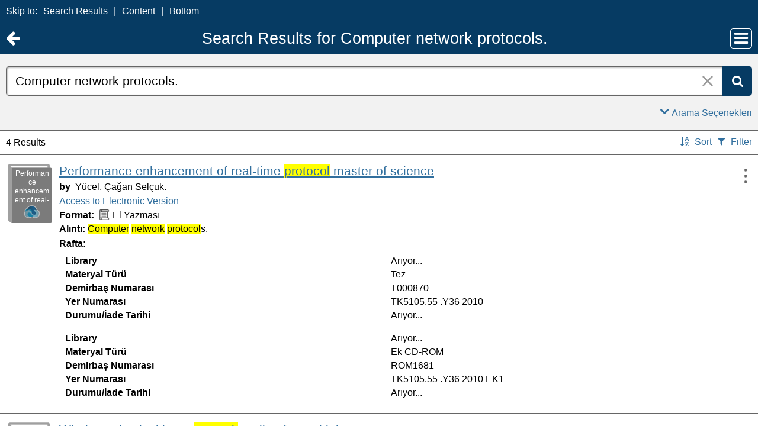

--- FILE ---
content_type: text/javascript
request_url: https://catalog.iyte.edu.tr/client/assets/5.1398/stack/tr_TR/SearchDisplayPanelStack.js
body_size: 9738
content:
var PubDateStarter=Class.create();var search_any;PubDateStarter.prototype={initialize:function(b,c,f,a,e,g){$J(function(){$J("#graph").graph({data:b,width:200,height:100,ranges:a,approx:g})});var h={1:c[0],2:c[1],3:c[2],4:c[3],5:c[4],6:c[5],7:c[6],8:c[7],9:c[8],10:c[9],11:c[10]};var d={1:f[0],2:f[1],3:f[2],4:f[3],5:f[4],6:f[5],7:f[6],8:f[7],9:f[8],10:f[9],11:f[10]};$J(function(){$J("#slider").slider({range:true,min:1,max:11,step:1,minRange:1,values:[1,11],slide:function(j,k){if(k.values[0]==1&&k.values[1]==11){$J("#pub_date_from").val(e);$J("#pub_date_to").val(e)}else{$J("#pub_date_from").val(h[k.values[0]]);$J("#pub_date_to").val(d[k.values[1]])}}});$J("#pub_date_from").val(e);$J("#pub_date_to").val(e)});search_any=e}};function pubDateTextBlur(a){matches=a.value.match("[0-9]+");if(matches==null||$J.inArray(a.value,matches)==-1){a.value=search_any}}function pubDateTextFocus(a){if(a.value==search_any){a.value=""}}function changePubFacet(b,a){if(document.getElementById("pub_date_btn").value==b){document.getElementById("limitcolumn_pub_graph").style.visibility="hidden";document.getElementById("limitcolumn_pub_graph").style.display="none";document.getElementById("limitcolumn_pub_chkbox").style.visibility="visible";document.getElementById("limitcolumn_pub_chkbox").style.display="block";document.getElementById("pub_date_btn").value=a}else{document.getElementById("limitcolumn_pub_graph").style.visibility="visible";document.getElementById("limitcolumn_pub_graph").style.display="block";document.getElementById("limitcolumn_pub_chkbox").style.visibility="hidden";document.getElementById("limitcolumn_pub_chkbox").style.display="none";document.getElementById("pub_date_btn").value=b}}$J.fn.graph=function(n){var d={height:300,width:500,data:"",ranges:"",approx:"Approx."};var n=$J.extend(d,n);var h=$J(this).addClass("ui-widget-content");h.wrap("<div class=' ui-widget '></div>");var k=h.parent();k.css({height:n.height,width:n.width});h.css("position","relative");var f=0,m=0,c,b=0,l,j;for(f=0;f<n.data.length;f++){if(n.data[f]>=m){m=n.data[f]}}c=n.height/n.data.length;f=n.height;var e=$J("<div></div>",{css:{height:c}}).addClass("ui-helper-reset ui-widget-bg");var a=Math.floor((n.width-(n.data.length*5))/n.data.length);var g=$J("<div></div>",{css:{width:a}}).addClass("ui-helper-reset ui-state-active ui-widget-bar");while(f>=0){l=e.clone().html("");h.append(l);f=f-c;b++}j=0;for(f=0;f<n.data.length;f++){l=Math.floor(n.data[f]/m*b*c)-c;h.append(g.clone().css({height:l,left:j,bottom:1}).attr("title",n.approx+" "+n.data[f]+" "+n.ranges[f]));j=j+a+5}$J(".ui-widget-bg:last").css("height",0)};function doFacets(k,m,o,n,f){var a=k+"\t"+m;var l=false;var h=a;if(k=="PUBDATE"&&document.getElementById("isPubDateRangeFacetEnabled").value=="false"&&document.getElementById("pub_date_btn").value!=n){var p=document.getElementById("pub_date_from").value;var e=document.getElementById("pub_date_to").value;a=a+"\n"+p+"\t"+e;if(p!=search_any||e!=search_any){l=true}}else{var b=document.getElementById("facet"+k).childNodes;for(var d=0;d<b.length;d++){var g=b[d].getElementsByTagName("input");for(var c=0;c<g.length;c++){if(f=="false"){h=h+"\n"+g[c].value}if(g[c].checked){l=true;a=a+"\n"+g[c].value}}}}if(l){document.getElementById("facetNavigatorString").value=a;document.getElementById("facetInclusionExclusion").value=o;document.getElementById("isFacetParent").value=f;document.getElementById("allChildFacets").value=h;document.getElementById("navigatorSubmitButton").click()}else{alert(MessageCatalog.get("search.SearchPage.NothingSelected"))}}function applyFacets(g,k,f,d,h){if(h.length>0){var b=g+"\t"+k;var e=b;var l=f?"Inclusion":"Exclusion";var a=false;for(var c=0;c<h.length;c++){if(!d){e=e+"\n"+h[c].value}if(h[c].checked){b=b+"\n"+h[c].value;a=true}}if(a){document.getElementById("facetNavigatorString").value=b;document.getElementById("facetInclusionExclusion").value=l;document.getElementById("isFacetParent").value=d;document.getElementById("allChildFacets").value=e;document.getElementById("navigatorSubmitButton").click()}else{alert(MessageCatalog.get("search.SearchPage.NothingSelected"))}}else{alert(MessageCatalog.get("search.SearchPage.NothingSelected"))}}function moreNavigators(f){var d=document.getElementById("facet"+f);var e=d.childNodes;var a=10;for(var b=0;b<e.length;b++){if(e[b].className.indexOf("hidden")!=-1){a--;e[b].className=e[b].className.replace("hidden","shown");if(b==e.length-1){document.getElementById("more"+f).className="hidden";var c=document.getElementById("expand"+f);if(c!=null){c.className="hidden"}document.getElementById("fewer"+f).className="shown";document.getElementById("fewerLink"+f).focus()}}if(a==0){break}}document.getElementById("fewer"+f).className="shown";collapseDiv=document.getElementById("collapse"+f);if(collapseDiv!=null){collapseDiv.className="shown"}document.getElementById("moreLink"+f).focus()}function fewerNavigators(g){var e=document.getElementById("facet"+g);var f=e.childNodes;var a=10;for(var b=f.length-1;b>=5;b--){if(f[b].className.indexOf("shown")!=-1){a--;f[b].className=f[b].className.replace("shown","hidden");if(b%10==5){a=0}if(b==5){document.getElementById("fewer"+g).className="hidden";var c=document.getElementById("collapse"+g);if(c!=null){c.className="hidden"}document.getElementById("more"+g).className="shown";document.getElementById("moreLink"+g).focus()}}if(a==0){break}}document.getElementById("more"+g).className="shown";var d=document.getElementById("expand"+g);if(d!=null){d.className="shown"}document.getElementById("fewerLink"+g).focus()}function allNavigators(e,a,b,d,c){window.__ViewAllFacets.openDialogForFacet(e,a,b,d,c,applyFacets,collapseNavigators);return false}function modalNavigators(e,a,b,d,c){window.__ViewAllFacets.openDialogForFacet(e,a,b,d,c,applyFacets);return false}function expandNavigators(d){var c=document.getElementById("facet"+d).childNodes;for(var a=0;a<c.length;a++){c[a].className=c[a].className.replace("hidden","shown")}document.getElementById("more"+d).className="hidden";document.getElementById("fewer"+d).className="shown";var b=document.getElementById("expand"+d);if(b!=null){b.className="hidden"}document.getElementById("collapse"+d).className="shown";document.getElementById("fewerLink"+d).focus()}function collapseNavigators(d){var c=document.getElementById("facet"+d).childNodes;for(var a=5;a<c.length;a++){c[a].className=c[a].className.replace("shown","hidden")}document.getElementById("more"+d).className="shown";document.getElementById("fewer"+d).className="hidden";document.getElementById("collapse"+d).className="hidden";document.getElementById("moreLink"+d).focus();var b=document.getElementById("expand"+d);if(b){b.className="shown"}}function onSortDropdownChange(){var a=document.getElementById("facetSortDropDown");if(a.value=="INDEX"){window.__ViewAllFacets.doAlphabeticalSort()}else{window.__ViewAllFacets.doRelevanceSort()}}var emailDialog=null;var holdMessage="Place Holds";var zoomImages=new Array();var listCreated=true;var thumbCreated=false;var ClickedOn={LIST:0,THUMB:1};function clickList(a){flipImages(ClickedOn.LIST);document.getElementById("searchResultsColumn"+a).className="list";$J(".zoomtrackerthumb").hide();$J(".zoomtrackerresults_img").show()}function clickThumb(a){flipImages(ClickedOn.THUMB);document.getElementById("searchResultsColumn"+a).className="thumb";if(!thumbCreated){for(x=0;x<zoomImages.size();x=x+1){setTimeout("$J('#syndeticsImg"+zoomImages[x]+"').addimagezoom({zoomrange: [7, 100],magnifiersize: [500,500],curshade:true,topOffset:150,largeimage:document.getElementById('magnifyresults_imgsyndeticsImg"+zoomImages[x]+"').src,classExtension:'thumb',id:'"+zoomImages[x]+"'});",200)}thumbCreated=true}$J(".zoomtrackerthumb").show();$J(".zoomtrackerresults_img").hide()}function flipImages(b){var e=$J(".list_img");var d=$J(".thumb_img");var a="/client/"+com_sirsi_ent_page.localeCode+"/"+com_sirsi_ent_page.friendlyUrl+"/search/Results.";switch(Number(b)){case ClickedOn.LIST:for(i=0;i<e.length;i++){e[i].src="/client/images/search-icons/listactive.png"}for(i=0;i<d.length;i++){d[i].src="/client/images/search-icons/thumbnails.png"}var c=a+"displaypanel.resultstoolbar.pagination:setResultDisplayType/list/";new AjaxHandler(null,c,null,doNothing,null,true).invokeAjax();c=a+"displaypanel.resultstoolbar:setResultDisplayType/list/";new AjaxHandler(null,c,null,doNothing,null,true).invokeAjax();c=a+"template.searchbox:setResultDisplayType/list/";new AjaxHandler(null,c,null,doNothing,null,true).invokeAjax();break;case ClickedOn.THUMB:for(i=0;i<e.length;i++){e[i].src="/client/images/search-icons/list.png"}for(i=0;i<d.length;i++){d[i].src="/client/images/search-icons/thumbnailactive.png"}var c=a+"displaypanel.resultstoolbar.pagination:setResultDisplayType/thumb/";new AjaxHandler(null,c,null,doNothing,null,true).invokeAjax();c=a+"displaypanel.resultstoolbar:setResultDisplayType/thumb/";new AjaxHandler(null,c,null,doNothing,null,true).invokeAjax();c=a+"template.searchbox:setResultDisplayType/thumb/";new AjaxHandler(null,c,null,doNothing,null,true).invokeAjax();break}}function handleHitlistAvailabilityLoad(c){var d=c.responseText.evalJSON();var e=d.length;for(var a=0;a<e;a++){var b=d[a];var g=b.titleId;var f=document.getElementById("availableNumber"+g);if(f){f.textContent=b.availableCount;$J(f).removeAttr("name")}f=document.getElementById("resvAvailableNumber"+g);if(f){f.textContent=b.resvAvailableCount;$J(f).removeAttr("name")}f=document.getElementById("copiesCountNumber"+g);if(f){f.textContent=b.copyCount;$J(f).removeAttr("name")}f=document.getElementById("titleHoldsNumber"+g);if(f){f.textContent=b.holdCount;$J(f).removeAttr("name")}ResultActions.updateResultAction("PLACE_HOLD","title"+g,"hitlist",b.holdable)}};

--- FILE ---
content_type: text/javascript
request_url: https://catalog.iyte.edu.tr/client/assets/5.1398/ctx/client/js/ViewAllFacets.js
body_size: 23845
content:
window.__ViewAllFacets = {
    onCloseCallback : null,
    checkedEntries : [],
    sorting : null, // COUNT or INDEX, see OSFacetSortEnum for the options.
    alphaSort : "INDEX",
    relevanceSort : "COUNT",
    facetId : null,
    facetName : null,
    isParent : true,
    getNavigatorsUrl : null, // URL for Tapestry event to retrieve more navigators
    startIndex: 0, // startIndex to use for the next retrieval of navigators
    dialog : null,
    loading : false,
    allLoaded : false,
    scrollToTop : true,
    spinnerId : 'facet_spinner', // This must match what's in the spinnerTemplate param.
    /* Strings for localization. Default values of english. Overridden in init(). */
    sortLabelText: 'Sort By:',
    alphabeticalText : 'Alphabetical',
    relevanceText : 'Relevance',
    includeText : 'Include',
    excludeText : 'Exclude',
    resultsText : 'Results',
    selectAllText : 'Select All',
    noFacetInfoText : 'There is no facet information to display.',
    noFacetInfoErrorText : 'No facet information retrieved. Please try again.',
    dialogTemplate : null,
    rowTemplate : null,
    rowErrorTemplate : null,
    addedFacetsTempList : [],
    initialLoad : false,
    initStrings : function(sortLabelText, alphaText, relevanceText, includeText, excludeText, resultsText, selectAllText, noFacetInfoText, noFacetInfoErrorText) {
        window.__ViewAllFacets.sortLabelText = sortLabelText;
        window.__ViewAllFacets.alphabeticalText = alphaText;
        window.__ViewAllFacets.relevanceText = relevanceText;
        window.__ViewAllFacets.includeText = includeText;
        window.__ViewAllFacets.excludeText = excludeText;
        window.__ViewAllFacets.resultsText = resultsText;
        window.__ViewAllFacets.selectAllText = selectAllText;
        window.__ViewAllFacets.noFacetInfoText = noFacetInfoText;
        window.__ViewAllFacets.noFacetInfoErrorText = noFacetInfoErrorText;
    },
    /* Opens a dialog for the given facet information. Parameters must be completely valid, or display artifacts or errors may be produced.
     * facetId Must be a valid ID for the facet to display navigators for.
     * facetName Should be the localized display name of the facet. If this is not given, the ID will be used.
     * isParent Whether or not the given facet is a parent facet.
     * getNavigatorsUrl a Tapestry AJAX url that should take the parameters: facet ID, isParent (parent facet or child), the start number (of navigators to load), and the FacetSortEnum string to sort with.
     *                  This should return data as JSON structured like so:
     *                  {
     *                      id : "FACET_ID",
     *                      name : "FACET_NAME",
     *                      navigators : [
     *                          {id: "nav_id", name: "nav_name", count: 10},
     *                          {etc}
     *                      ],
     *                      next: 10, // optional; if this is a parent facet and there are more navs to retrieve, this will be the start index of the next batch
     *                      error : "" // optional, only shows if there was an error! will be a localized string to display.
     *                  }
     * searchCallback a JavaScript callback method that can perform the search. it will receive the following parameters:
     *     facetId - the ID of the facet, as given to this dialog.
     *     facetName - the name of the facet, as given to this dialog.
     *     isInclude - whether or not the operation is to include selected facets, or to exclude the facets.
     *     isParent - whether the facet is a parent or child facet. This should be 'true' or 'false' (though it is not strictly enforced).
     *     navIds - an array containing all of the checkboxes displayed. Note that the 'value' property contains the special string value the LimitColumn component uses to search with.
     * onCloseCallback a JavaScript callback that is responsible for any external UI changes or other functionality for when the dialog is closed. This receives one parameter: the facet ID.
     * */
    openDialogForFacet : function(facetId, facetName, isParent, defaultSort, getNavigatorsUrl, searchCallback, onCloseCallback) {
        $J('#nav_select_all').prop('checked', false);
        window.__ViewAllFacets.facetId = facetId;
        window.__ViewAllFacets.facetName = facetName;
        window.__ViewAllFacets.isParent = !isParent || isParent === 'false' ? false : true;
        window.__ViewAllFacets.getNavigatorsUrl = getNavigatorsUrl;
        window.__ViewAllFacets.startIndex = 0;
        window.__ViewAllFacets.searchCallback = searchCallback;
        window.__ViewAllFacets.onCloseCallback = onCloseCallback;
        window.__ViewAllFacets.sorting = null;
        window.__ViewAllFacets.allLoaded = false;
        window.__ViewAllFacets.scrollToTop = true;
        window.__ViewAllFacets.initialLoad = true;

        var facetInfo = {id: facetId, name: facetName};
        if(!facetId || !getNavigatorsUrl || !searchCallback) {
            facetInfo = window.__ViewAllFacets.getErrorFacetInfo(window.__ViewAllFacets.noFacetInfoText);
        }
        window.__ViewAllFacets.facetId = facetInfo['id'];
        window.__ViewAllFacets.facetName = facetInfo['name'];

        window.__ViewAllFacets.showDialog();
        if (defaultSort == window.__ViewAllFacets.alphaSort) {
            window.__ViewAllFacets.doAlphabeticalSort();
            $J('#facetSortDropDown').val(window.__ViewAllFacets.alphaSort);
        }
        else {
            window.__ViewAllFacets.doRelevanceSort();
            $J('#facetSortDropDown').val(window.__ViewAllFacets.relevanceSort);
        }
        $J('#facetSortDropDown').prop('disabled', false);
    },
    doAlphabeticalSort : function() {
        $J('#alpha_sort_input').prop('disabled', true);
        $J('#relevance_sort_input').prop('disabled', true);
        if(window.__ViewAllFacets.sorting !== window.__ViewAllFacets.alphaSort) {
            window.__ViewAllFacets.sorting = window.__ViewAllFacets.alphaSort;
            window.__ViewAllFacets.resetDialog();
            window.__ViewAllFacets.updateForFacet();
        }
        $J('#alpha_sort_input').addClass('selectedButton');
        $J('#relevance_sort_input').removeClass('selectedButton');
        $J('#relevance_sort_input').prop('disabled', false);
        $J('#relevance_sort_input').show();
        $J('#relevance_sort_input').focus();
    },
    doRelevanceSort : function() {
        $J('#alpha_sort_input').prop('disabled', true);
        $J('#relevance_sort_input').prop('disabled', true);
        if(window.__ViewAllFacets.sorting !== window.__ViewAllFacets.relevanceSort) {
            window.__ViewAllFacets.sorting = window.__ViewAllFacets.relevanceSort;
            window.__ViewAllFacets.resetDialog();
            window.__ViewAllFacets.updateForFacet();
        }
        $J('#alpha_sort_input').removeClass('selectedButton');
        $J('#alpha_sort_input').focus();
        $J('#relevance_sort_input').addClass('selectedButton');
        $J('#alpha_sort_input').prop('disabled', false);
        $J('#relevance_sort_input').show();
    },
    updateForFacet : function() {
        window.__ViewAllFacets.showSpinner();
        var getNavigatorsUrl = addPathParams(window.__ViewAllFacets.getNavigatorsUrl, encodeAsTapestry(window.__ViewAllFacets.facetId) + '/' + encodeAsTapestry(window.__ViewAllFacets.isParent) + '/' + window.__ViewAllFacets.startIndex + '/' + window.__ViewAllFacets.sorting);
        new Ajax.Request(getNavigatorsUrl, {
            method: 'post',
            onSuccess: function(response) {
                var facetInfo = response.responseText.evalJSON(true);
                window.__ViewAllFacets.allLoaded = !facetInfo['next'];
                if(!window.__ViewAllFacets.allLoaded) {
                    window.__ViewAllFacets.startIndex = facetInfo['next'];
                }
                window.__ViewAllFacets.addRowDataFromFacetInfo(facetInfo);
                if(window.__ViewAllFacets.initialLoad) {
                    window.__ViewAllFacets.selectFromLimitCol();
                }
            },
            onFailure: function() {
                var facetInfo = window.__ViewAllFacets.getErrorFacetInfo(window.__ViewAllFacets.noFacetInfoErrorText);
                window.__ViewAllFacets.addRowDataFromFacetInfo(facetInfo);
            }
        });
    },
    onNavScroll : function() {
        if(!window.__ViewAllFacets.loading && window.__ViewAllFacets.isParent && !window.__ViewAllFacets.allLoaded) {
            var navDiv = $J('#facet_navigators');
            if(navDiv.scrollTop() + navDiv.height() > navDiv.prop('scrollHeight') - 200) {
                window.__ViewAllFacets.updateForFacet();
            }
        }
    },
    getErrorFacetInfo : function(message) {
        return {
            id : window.__ViewAllFacets.facetId || "FACET ID",
            name : window.__ViewAllFacets.facetId || window.__ViewAllFacets.facetName || "FACET",
            error : message || window.__ViewAllFacets.noFacetInfoErrorText
        };
    },
    resetDialog : function() {
        $J('#facet_navigators_table').html('');
        window.__ViewAllFacets.startIndex = 0;
        if(window.__ViewAllFacets.facetId) {
            $J('#ui-dialog-title-view_all_facets_div').text(window.__ViewAllFacets.facetName || window.__ViewAllFacets.facetId);
            $J('#facet_navigators_table_header .navFacetNameColumn .navHeader').text(window.__ViewAllFacets.facetName || window.__ViewAllFacets.facetId);
            $J('#relevance_sort_input').prop('disabled', false);
        }
    },
    showDialog : function() {
        window.__ViewAllFacets.pullTemplates();
        var dialogDiv = $J(window.__ViewAllFacets.processDialogTemplate());
        $J('#view_all_facets_template').append(dialogDiv);
        var title = window.__ViewAllFacets.facetName || window.__ViewAllFacets.facetId;
        var dialogOptions = {
            resizable: false,
            width: '450',
            height: '700',
            close: function(event, ui) {
                if(typeof window.__ViewAllFacets.onCloseCallback === 'function') {
                    window.__ViewAllFacets.onCloseCallback(window.__ViewAllFacets.facetId);
                }
                window.__ViewAllFacets.checkedEntries = [];
            },
            allowAutofocus: false
        };

        window.__ViewAllFacets.dialog = dialogDiv;

        if(com_sirsi_ent_page.isMobile) {
            dialogOptions['buttons'] = [{
                text: window.__ViewAllFacets.includeText,
                class: 'button',
                click: function() {
                    window.__ViewAllFacets.doSearch(true);
                }
            },
            {
                text: window.__ViewAllFacets.excludeText,
                class: 'button',
                click: function() {
                    window.__ViewAllFacets.doSearch(false);
                }
            }];
        }

        openModal(window.__ViewAllFacets.dialog, title, dialogOptions, true);
        $J('#facet_navigators').on('scroll', window.__ViewAllFacets.onNavScroll);
        if(com_sirsi_ent_page.isMobile) {
            $J('#facet_navigators').on('touchmove', window.__ViewAllFacets.onNavScroll);
        }
    },
    showSpinner : function() {
        window.__ViewAllFacets.loading = true;
        var spinnerDiv = $J('#' + window.__ViewAllFacets.spinnerId);
        spinnerDiv.css('height', '80px');
        createSpinnersForSelector(spinnerDiv);
    },
    hideSpinner : function() {
        window.__ViewAllFacets.loading = false;
        var spinnerDiv = $J('#' + window.__ViewAllFacets.spinnerId);
        stopSpinnersForSelector(spinnerDiv);
        spinnerDiv.css('height', '0px');
        if(window.__ViewAllFacets.scrollToTop) {
            // FireFox fails miserably at adjusting the displayed scrollbar position with scrollTop(0), so... call it twice! fun.
            $J('#facet_navigators').scrollTop(1);
            $J('#facet_navigators').scrollTop(0);
            window.__ViewAllFacets.scrollToTop = false;
        }
    },
    /* Takes the dialog template and the set strings and returns a replaced string, representing the HTML. */
    processDialogTemplate : function() {
        var value = new String(window.__ViewAllFacets.dialogTemplate);
        value = value.replace(/{sortLabel}/g, window.__ViewAllFacets.sortLabelText);
        value = value.replace(/{alphabetical}/g, window.__ViewAllFacets.alphabeticalText);
        value = value.replace(/{relevance}/g, window.__ViewAllFacets.relevanceText);
        value = value.replace(/{include}/g, window.__ViewAllFacets.includeText);
        value = value.replace(/{exclude}/g, window.__ViewAllFacets.excludeText);
        value = value.replace(/{facetName}/g, window.__ViewAllFacets.facetName || window.__ViewAllFacets.facetId);
        value = value.replace(/{results}/g, window.__ViewAllFacets.resultsText);
        value = value.replace(/{selectAll}/g, window.__ViewAllFacets.selectAllText);
        return value;
    },
    /* Processes a given array of navigator data and returns an HTML string.
     * This is expecting data in the form of: [{id:"NAV_ID", name:"name", count:"10"}, {etc}] */
    processRowsTemplate : function(navigators) {
        if(typeof navigators !== 'undefined') {
            var isSelectAllActive = $J('#nav_select_all').prop('checked');
            var htmlString = '';
            for(var i = 0; i < navigators.length; i++) {
                var info = navigators[i];
                var row = new String(window.__ViewAllFacets.rowTemplate);
                row = row.replace(/{id}/g, window.__ViewAllFacets.makeSafeString(info['id'], true, false));
                row = row.replace(/{name}/g, window.__ViewAllFacets.makeSafeString(info['name'], true, false));
                row = row.replace(/{displayName}/g, window.__ViewAllFacets.makeSafeString(info['name'], true, false));
                var countStr = '';
                var count = info['count'];
                if(count >= 0) {
                    countStr = '(' + info['count'] + ')';
                }
                row = row.replace(/{count}/g, window.__ViewAllFacets.makeSafeString(countStr, true, false));
                if(isSelectAllActive)
                {
                    row = row.replace(/{checked}\"/g, '" checked');
                    window.__ViewAllFacets.addedFacetsTempList.push( window.__ViewAllFacets.makeSafeString(info['id'], false, true));
                }
                else {
                    row = row.replace(/{checked}\"/g, '"');
                }
                htmlString += row;
            }
            return htmlString;
        }
        return '';
    },
    /* Returns an HTML string that may be appended to the table as a row, displaying the error message. */
    buildRowForError : function(error, facetName) {
        var row = new String(window.__ViewAllFacets.rowErrorTemplate);
        row = row.replace(/{error}/g, window.__ViewAllFacets.makeSafeString(error, false, false));
        row = row.replace(/{name}/g, window.__ViewAllFacets.makeSafeString(facetName, true, false));
        return row;
    },
    /* Adds on the given facet information to the table. If the given facetInfo has an 'error' property, that will be displayed instead of any navigators.
     * The table (and dialog) should already be at least added to the DOM before calling this method, or an exception will be thrown. */
    addRowDataFromFacetInfo : function(facetInfo) {
        if(facetInfo) {
            if(facetInfo['error']) {
                $J('#facet_navigators_table').append(window.__ViewAllFacets.buildRowForError(facetInfo['error'] || window.__ViewAllFacets.noFacetInfoErrorText, facetInfo['name']));
            } else if(facetInfo['navigators']) {
                window.__ViewAllFacets.addedFacetsTempList = [];
                $J('#facet_navigators_table').append(window.__ViewAllFacets.processRowsTemplate(facetInfo['navigators']));
                window.__ViewAllFacets.updateCheckboxes();
            }
        }
        window.__ViewAllFacets.hideSpinner();
    },
    /* Pulls what facets are already selected in the LimitColumn and selects them in this modal, if they are displayed. */
    selectFromLimitCol : function() {
        if(window.__ViewAllFacets.facetId) {
            // find facet${facet.facetId} div, get the checkboxes that are selected, and select! They will have the same value attribute.
            var modalCheckboxes = $J('#facet_navigators_table [type="checkbox"]');
            $J('#facet' + window.__ViewAllFacets.facetId).find('[type="checkbox"]:checked').each(function() {
                var cb = modalCheckboxes.filter('[value="' + this.value + '"]');
                window.__ViewAllFacets.checkedEntries.push(cb[0]);
                cb.prop('checked', true)
            });
        }
        window.__ViewAllFacets.initialLoad = false;
    },
    toggleSelectAll : function(allCb) {
        $J('#alpha_sort_input').prop('disabled', true);
        $J('#relevance_sort_input').prop('disabled', true);

        $J('#facet_navigators_table [type="checkbox"]').prop('checked', allCb.checked);
        window.__ViewAllFacets.checkedEntries = [];
        if(allCb.checked) {
            $J('#facet_navigators_table [type="checkbox"]').each(function() {
            window.__ViewAllFacets.checkedEntries.push(this)});
        }
        $J('#nav_header_buttons .sortButton').not('.selectedButton').prop('disabled', false);
    },
    toggleSelected : function(event, cb) {
        $J('#alpha_sort_input').prop('disabled', true);
        $J('#relevance_sort_input').prop('disabled', false);
        if(cb.checked) {
            window.__ViewAllFacets.checkedEntries.push(cb);
            var allChecked = $J('#facet_navigators_table [type="checkbox"]:not(:checked)').length <= 0;
            $J('#nav_select_all').prop('checked', allChecked);
        }
        else {
            window.__ViewAllFacets.removeCb(cb);
            $J('#nav_select_all').prop('checked', false);
        }
        $J('#nav_header_buttons .sortButton').not('.selectedButton').prop('disabled', false);
        event.cancelBubble = true;
        if(event.stopPropagation) {
            event.stopPropagation();
        }
    },
    doRowClick : function(row) {
        $J('#alpha_sort_input').prop('disabled', true);
        $J('#relevance_sort_input').prop('disabled', true);

        var cb = $J(row).find('[type="checkbox"]');
        cb.prop('checked', !cb.prop('checked'));
        if($J(cb[0]).is(':checked')) {
            window.__ViewAllFacets.checkedEntries.push(cb[0]);
            var allChecked = $J('#facet_navigators_table [type="checkbox"]:not(:checked)').length <= 0;
            $J('#nav_select_all').prop('checked', allChecked);
        }
        else {
            $J('#nav_select_all').prop('checked', false);
            window.__ViewAllFacets.removeCb(cb[0]);
        }
        $J('#nav_header_buttons .sortButton').not('.selectedButton').prop('disabled', false);
    },
    doSearch : function(isInclude) {
        if(typeof window.__ViewAllFacets.searchCallback === 'function') {
            // build a list that will have 'value' of our special search string, and 'checked' of whether or not it's selected, which the checkbox element already has!
            // also - look at the list of checked facets from the 'other sort' and ensure that they're being properly added to our list.

            var allCbSelector = $J('#facet_navigators_table [type="checkbox"]');
            var otherSortCheckedEntries = [];

            for(var i = 0; i < window.__ViewAllFacets.checkedEntries.length; i++) {
                var found = false;
                for(var x = 0; x < allCbSelector.length; x++) {
                    if(window.__ViewAllFacets.checkedEntries[i].value === allCbSelector[x].value) {
                        found = true;
                        allCbSelector[x].checked = true;
                        break;
                    }
                }
                if(found == false){
                    otherSortCheckedEntries.push(window.__ViewAllFacets.checkedEntries[i]);
                }
            }

            if(otherSortCheckedEntries.length > 0) {
                for (var y = 0; y < otherSortCheckedEntries.length; y++) {
                    allCbSelector.push(otherSortCheckedEntries[y]);
                }
            }

            var anyChecked = allCbSelector.filter(':checked').length > 0;
            var navIds = allCbSelector.toArray();
            if(anyChecked) {
                window.__ViewAllFacets.dialog.dialog('close');
            }
            window.__ViewAllFacets.searchCallback(window.__ViewAllFacets.facetId, window.__ViewAllFacets.facetName, isInclude, window.__ViewAllFacets.isParent, navIds);
        }
    },
    makeSafeString : function(value, shouldEscapeHtml, escapeQuotes) {
        if(shouldEscapeHtml)
        {
            return escapeHtml(value);
        }
        return escapeQuotes ? value.replace(/"/g, '\\"') : value;
    },
    pullTemplates : function() {
        var mainDialog = $J('#view_all_facets_template');
        if(!window.__ViewAllFacets.dialogTemplate) {
            window.__ViewAllFacets.dialogTemplate = mainDialog.html();
            var rowTemplate = mainDialog.find('#facet_navigators_table tr:nth-child(1)');
            window.__ViewAllFacets.rowTemplate = rowTemplate.prop('outerHTML');
            var errorTemplate = mainDialog.find('#facet_navigators_table tr:nth-child(2)');
            window.__ViewAllFacets.rowErrorTemplate = errorTemplate.prop('outerHTML');
        }
        mainDialog.html('');
    },
    //re-select previously checked options.
    updateCheckboxes : function() {
        var find = '"';
        var regex = new RegExp(find, 'g');

        var dedupedAddedFacetsTempList = [];
        for(var addedFacetsTempListIndex = 0; addedFacetsTempListIndex < window.__ViewAllFacets.addedFacetsTempList.length; addedFacetsTempListIndex++)
        {
            var newNavAlreadyChecked = false;
            for(var checkedEntryIndex = 0; checkedEntryIndex < window.__ViewAllFacets.checkedEntries.length; checkedEntryIndex++)
            {
                if(window.__ViewAllFacets.checkedEntries[checkedEntryIndex].id == window.__ViewAllFacets.addedFacetsTempList[addedFacetsTempListIndex])
                {
                    newNavAlreadyChecked = true;
                    break;
                }
            }
            if(!newNavAlreadyChecked) {
                dedupedAddedFacetsTempList.push(window.__ViewAllFacets.addedFacetsTempList[addedFacetsTempListIndex]);
            }
        }
        for(var i = 0; i < window.__ViewAllFacets.checkedEntries.length; i++) {
            $J('#facet_navigators_table input:checkbox[value="' + window.__ViewAllFacets.checkedEntries[i].value.replace(regex, '\\"') + '"]').prop('checked', true);
        }
        for(var i = 0; i < dedupedAddedFacetsTempList.length; i++) {
            var nav = $J('#facet_navigators_table').find('[id="' + unescapeHtml(dedupedAddedFacetsTempList[i]) + '"]')[0];
            if(nav) {
                window.__ViewAllFacets.checkedEntries.push(nav);
            }
        }
    },
    removeCb : function(cb){
        var cbIndexToRemove;
        for(var i = 0; i < window.__ViewAllFacets.checkedEntries.length; i++) {
            if(cb.value == window.__ViewAllFacets.checkedEntries[i].value) {
                cbIndexToRemove = i;
                break;
            }
        }

        if(cbIndexToRemove != null) {
            window.__ViewAllFacets.checkedEntries.splice(cbIndexToRemove, 1);
        }
    }
};